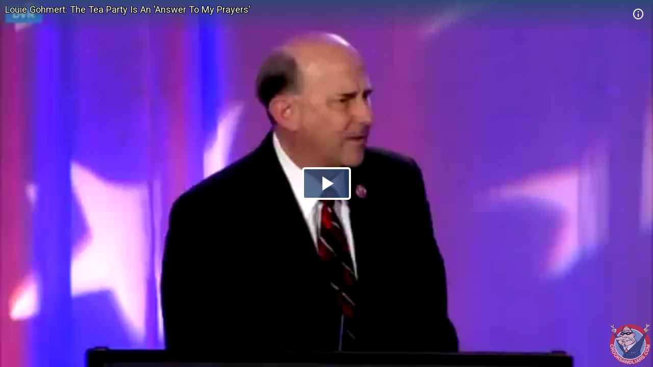

--- FILE ---
content_type: text/html; charset=utf-8
request_url: https://embed.crooksandliars.com/embed/1Xnew
body_size: 5646
content:
<!doctype html>
<html lang="en">
<head>
    <meta charset="utf-8">
    <meta http-equiv="X-UA-Compatible" content="IE=edge">
    <meta name="viewport" content="width=device-width, initial-scale=1">
    <meta name="description" content="Louie Gohmert: The tea party is an &#39;answer to my prayers&#39;" />
    <meta name="copyright" content="2026Crooks and Liars" />
    <meta name="canonical" content="https:&#47;&#47;crooksandliars.com&#47;cltv&#47;2014&#47;02&#47;louie-gohmert-tea-party-answer-my" />
    <meta name="author" content="David Edwards" />
    <meta name="twitter:card" content="summary_large_image" />
    <meta name="twitter:site" content="Crooks and Liars" />
    <meta name="twitter:site:id" content="crooksandliars" />
    <meta name="twitter:creator" content="David Edwards" />
    <meta name="twitter:image:src" content="&#47;&#47;crooksandliars.com&#47;files&#47;mediaposters&#47;2014&#47;02&#47;28927.jpg?ts=1396411632" />
    <meta name="twitter:description" content="Louie Gohmert: The tea party is an &#39;answer to my prayers&#39;" />
    <meta property="fb:app_id" content="175539195933165" />
    <meta property="og:title" content="Louie Gohmert: The Tea Party Is An &#39;Answer To My Prayers&#39;" />
    <meta property="og:url" content="https:&#47;&#47;crooksandliars.com&#47;cltv&#47;2014&#47;02&#47;louie-gohmert-tea-party-answer-my" />
    <meta property="og:type" content="article" />
    <meta property="og:site_name" content="Crooks and Liars" />
    <meta property="og:image" content="{!! poster !!}" />
    <meta property="og:image:width" content="640" />
    <meta property="og:image:height" content="424" />
    <meta property="og:description" content="Louie Gohmert: The tea party is an &#39;answer to my prayers&#39;" />
    <meta property="og:twitter:image:src" content="&#47;&#47;crooksandliars.com&#47;files&#47;mediaposters&#47;2014&#47;02&#47;28927.jpg?ts=1396411632" />

    <title>Louie Gohmert: The Tea Party Is An &#39;Answer To My Prayers&#39; | Crooks and Liars</title>
    <link rel="stylesheet" type="text/css" href="&#47;css&#47;theme.css?1591398763000"/>
    <script src="//imasdk.googleapis.com/js/sdkloader/ima3.js"></script>
    
    <script async
            src="https://www.googletagmanager.com/gtag/js?id=UA-2640119-6"></script>
    <script>
        window.dataLayer = window.dataLayer || [];
        function gtag() {dataLayer.push(arguments);}
        gtag('js', new Date());
        gtag('config', 'UA-2640119-6');
    </script>
    
    <script>
        window.Promise || document.write(
            '<script src="https://cdn.jsdelivr.net/npm/promise-polyfill@7/dist/polyfill.min.js"><\/script>');
        var ua = window.navigator.userAgent;
        var msie = ua.indexOf("MSIE ") > -1;
        if (msie) {
            document.documentElement.className += ' is-ie';
        }
        document.documentElement.className += (("ontouchstart" in document.documentElement) ? ' touch' : ' no-touch');
        var noSupport = false;
    </script>
    <!--[if IE]>
    <script>
        //noSupport = true;
    </script>
    <![endif]-->
    <script>
        if (!noSupport) {
            document.documentElement.className += ' supported';
        }
    </script>
</head>
<body>
   
<div id="player"></div>
    
       
<div id="no-support" style="text-align: center">
    <h1>Louie Gohmert: The Tea Party Is An &#39;Answer To My Prayers&#39;</h1>
    <h2 style="color:#ff7b7e">OOPS!</h2>
    <div class="info">We're sorry but our player does not support your browser.
        Please visit <a href="https:&#47;&#47;crooksandliars.com&#47;cltv&#47;2014&#47;02&#47;louie-gohmert-tea-party-answer-my" target="_parent"
                        style="text-decoration: underline;">here</a> for other
        viewing options.
    </div>
    <div class="logo">
        <div class="logo-img"></div>
    </div>
</div>

<script id="player_setup">
   
    var manifest = {"url":"https://crooksandliars.com/cltv/2014/02/louie-gohmert-tea-party-answer-my","title":"Louie Gohmert: The Tea Party Is An 'Answer To My Prayers'","description":"Louie Gohmert: The tea party is an 'answer to my prayers'","ident":"1Xnew","mid":28927,"status":1,"extStatus":200,"duration":226,"type":"video","created":1393521801,"author":"David Edwards","canCache":true,"poster":"//crooksandliars.com/files/mediaposters/2014/02/28927.jpg?ts=1396411632","aspect":1.7778,"ad_support":false,"author_url":"https://crooksandliars.com/team/david","flavors":[{"mime":"video/mp4","url":"https://media.crooksandliars.com/2014/02/28927.mp4_high.mp4","exclude":false,"type":"mp4_high","extra":[]},{"mime":"video/mp4","url":"https://media.crooksandliars.com/2014/02/28927.mp4_low.mp4","exclude":false,"type":"mp4_low","extra":[]},{"mime":"video/webm","url":"https://media.crooksandliars.com/2014/02/28927.webm_high.webm","exclude":false,"type":"webm_high","extra":[]},{"mime":"image/jpeg","url":"https://media.crooksandliars.com/2014/02/28927.filmstrip.jpg","exclude":true,"type":"filmstrip","extra":{"framesize":"110x62","frametime":5,"framepad":5}}],"textStatus":"","embedCode":"<iframe width=\"600\" height=\"338\" src=\"//embed.crooksandliars.com/embed/1Xnew\" frameborder=\"0\" allowfullscreen></iframe>","isPublished":true,"localDomain":"crooksandliars.com","playTrack":"/play/28927","vast":"https://googleads.g.doubleclick.net/pagead/ads?client=ca-video-pub-1857745316251345&slotname=7398120723&ad_type=video&description_url=http%3A%2F%2Fcrooksandliars.com&max_ad_duration=15000&videoad_start_delay=0&vpmute=0&vpa=0"} ;
    if (!noSupport) {

        document.write('<script src="/js/vendor.js?1591398766000"><\/script>');
        document.write('<script src="/js/player.js?1591398763000"><\/script>');
    }
        
</script>
</body>
</html>
